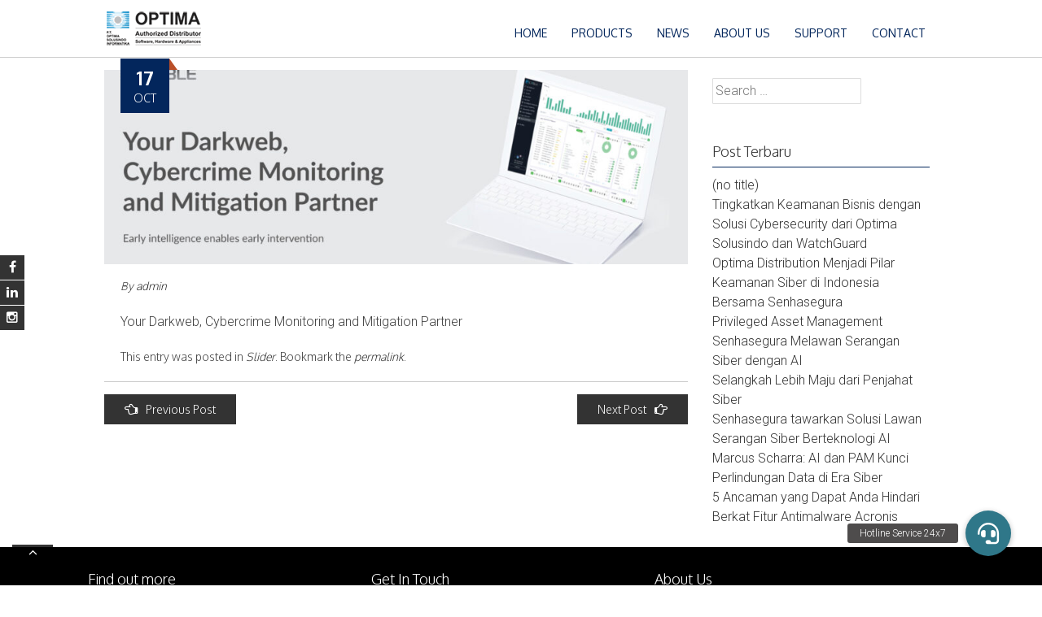

--- FILE ---
content_type: text/html; charset=UTF-8
request_url: https://www.optima-distribution.com/web-banner-cyble/
body_size: 10944
content:
<!DOCTYPE html>
<html lang="en-US">
<head>
<!-- Google Tag Manager -->
<script>(function(w,d,s,l,i){w[l]=w[l]||[];w[l].push({'gtm.start':
new Date().getTime(),event:'gtm.js'});var f=d.getElementsByTagName(s)[0],
j=d.createElement(s),dl=l!='dataLayer'?'&l='+l:'';j.async=true;j.src=
'https://www.googletagmanager.com/gtm.js?id='+i+dl;f.parentNode.insertBefore(j,f);
})(window,document,'script','dataLayer','GTM-P8SQBGG');</script>
<!-- End Google Tag Manager -->

<!-- Global site tag (gtag.js) - Google Analytics -->
<script async src="https://www.googletagmanager.com/gtag/js?id=UA-65006639-1"></script>
<script>
  window.dataLayer = window.dataLayer || [];
  function gtag(){dataLayer.push(arguments);}
  gtag('js', new Date());

  gtag('config', 'UA-65006639-1');
</script>

<meta charset="UTF-8">
<meta name="viewport" content="width=device-width, initial-scale=1">
<link rel="profile" href="http://gmpg.org/xfn/11">
<link rel="pingback" href="https://www.optima-distribution.com/xmlrpc.php">
<!-- Latest compiled and minified CSS -->
<link rel="stylesheet" href="https://maxcdn.bootstrapcdn.com/bootstrap/3.3.6/css/bootstrap.min.css" integrity="sha384-1q8mTJOASx8j1Au+a5WDVnPi2lkFfwwEAa8hDDdjZlpLegxhjVME1fgjWPGmkzs7" crossorigin="anonymous">



<!--[if lt IE 9]>
	<script src="https://www.optima-distribution.com/wp-content/themes/accesspress-parallax/js/html5shiv.js"></script>
<![endif]-->

<meta name='robots' content='index, follow, max-image-preview:large, max-snippet:-1, max-video-preview:-1' />
	<style>img:is([sizes="auto" i], [sizes^="auto," i]) { contain-intrinsic-size: 3000px 1500px }</style>
	
	<!-- This site is optimized with the Yoast SEO plugin v25.2 - https://yoast.com/wordpress/plugins/seo/ -->
	<title>- Optima Solusindo Informatika</title>
	<link rel="canonical" href="https://www.optima-distribution.com/web-banner-cyble/" />
	<meta property="og:locale" content="en_US" />
	<meta property="og:type" content="article" />
	<meta property="og:title" content="- Optima Solusindo Informatika" />
	<meta property="og:description" content="Your Darkweb, Cybercrime Monitoring and Mitigation Partner" />
	<meta property="og:url" content="https://www.optima-distribution.com/web-banner-cyble/" />
	<meta property="og:site_name" content="Optima Solusindo Informatika" />
	<meta property="article:publisher" content="https://www.facebook.com/OptimaSolusindoInformatika/" />
	<meta property="article:published_time" content="2013-10-17T04:31:46+00:00" />
	<meta property="article:modified_time" content="2021-08-04T14:16:51+00:00" />
	<meta property="og:image" content="https://www.optima-distribution.com/wp-content/uploads/2021/04/Web-Banner-Cyble-1900-x-800.jpg" />
	<meta property="og:image:width" content="1900" />
	<meta property="og:image:height" content="800" />
	<meta property="og:image:type" content="image/jpeg" />
	<meta name="author" content="admin" />
	<meta name="twitter:card" content="summary_large_image" />
	<meta name="twitter:label1" content="Written by" />
	<meta name="twitter:data1" content="admin" />
	<script type="application/ld+json" class="yoast-schema-graph">{"@context":"https://schema.org","@graph":[{"@type":"WebPage","@id":"https://www.optima-distribution.com/web-banner-cyble/","url":"https://www.optima-distribution.com/web-banner-cyble/","name":"- Optima Solusindo Informatika","isPartOf":{"@id":"https://www.optima-distribution.com/#website"},"primaryImageOfPage":{"@id":"https://www.optima-distribution.com/web-banner-cyble/#primaryimage"},"image":{"@id":"https://www.optima-distribution.com/web-banner-cyble/#primaryimage"},"thumbnailUrl":"https://www.optima-distribution.com/wp-content/uploads/2021/04/Web-Banner-Cyble-1900-x-800.jpg","datePublished":"2013-10-17T04:31:46+00:00","dateModified":"2021-08-04T14:16:51+00:00","author":{"@id":"https://www.optima-distribution.com/#/schema/person/c86406354de92109a8079f6ef66d5e8d"},"inLanguage":"en-US","potentialAction":[{"@type":"ReadAction","target":["https://www.optima-distribution.com/web-banner-cyble/"]}]},{"@type":"ImageObject","inLanguage":"en-US","@id":"https://www.optima-distribution.com/web-banner-cyble/#primaryimage","url":"https://www.optima-distribution.com/wp-content/uploads/2021/04/Web-Banner-Cyble-1900-x-800.jpg","contentUrl":"https://www.optima-distribution.com/wp-content/uploads/2021/04/Web-Banner-Cyble-1900-x-800.jpg","width":1900,"height":800},{"@type":"WebSite","@id":"https://www.optima-distribution.com/#website","url":"https://www.optima-distribution.com/","name":"Optima Solusindo Informatika","description":"","potentialAction":[{"@type":"SearchAction","target":{"@type":"EntryPoint","urlTemplate":"https://www.optima-distribution.com/?s={search_term_string}"},"query-input":{"@type":"PropertyValueSpecification","valueRequired":true,"valueName":"search_term_string"}}],"inLanguage":"en-US"},{"@type":"Person","@id":"https://www.optima-distribution.com/#/schema/person/c86406354de92109a8079f6ef66d5e8d","name":"admin","image":{"@type":"ImageObject","inLanguage":"en-US","@id":"https://www.optima-distribution.com/#/schema/person/image/","url":"https://secure.gravatar.com/avatar/a12ace214eae2e4191982456365f2b9a0ea01205208d4cd91c668351dec85b07?s=96&d=mm&r=g","contentUrl":"https://secure.gravatar.com/avatar/a12ace214eae2e4191982456365f2b9a0ea01205208d4cd91c668351dec85b07?s=96&d=mm&r=g","caption":"admin"},"url":"https://www.optima-distribution.com/author/admin/"}]}</script>
	<!-- / Yoast SEO plugin. -->


<link rel='dns-prefetch' href='//www.googletagmanager.com' />
<link rel='dns-prefetch' href='//cdnjs.cloudflare.com' />
<link rel='dns-prefetch' href='//fonts.googleapis.com' />
<link rel="alternate" type="application/rss+xml" title="Optima Solusindo Informatika &raquo; Feed" href="https://www.optima-distribution.com/feed/" />
<link rel="alternate" type="application/rss+xml" title="Optima Solusindo Informatika &raquo; Comments Feed" href="https://www.optima-distribution.com/comments/feed/" />
<script type="text/javascript">
/* <![CDATA[ */
window._wpemojiSettings = {"baseUrl":"https:\/\/s.w.org\/images\/core\/emoji\/16.0.1\/72x72\/","ext":".png","svgUrl":"https:\/\/s.w.org\/images\/core\/emoji\/16.0.1\/svg\/","svgExt":".svg","source":{"concatemoji":"https:\/\/www.optima-distribution.com\/wp-includes\/js\/wp-emoji-release.min.js?ver=6.8.3"}};
/*! This file is auto-generated */
!function(s,n){var o,i,e;function c(e){try{var t={supportTests:e,timestamp:(new Date).valueOf()};sessionStorage.setItem(o,JSON.stringify(t))}catch(e){}}function p(e,t,n){e.clearRect(0,0,e.canvas.width,e.canvas.height),e.fillText(t,0,0);var t=new Uint32Array(e.getImageData(0,0,e.canvas.width,e.canvas.height).data),a=(e.clearRect(0,0,e.canvas.width,e.canvas.height),e.fillText(n,0,0),new Uint32Array(e.getImageData(0,0,e.canvas.width,e.canvas.height).data));return t.every(function(e,t){return e===a[t]})}function u(e,t){e.clearRect(0,0,e.canvas.width,e.canvas.height),e.fillText(t,0,0);for(var n=e.getImageData(16,16,1,1),a=0;a<n.data.length;a++)if(0!==n.data[a])return!1;return!0}function f(e,t,n,a){switch(t){case"flag":return n(e,"\ud83c\udff3\ufe0f\u200d\u26a7\ufe0f","\ud83c\udff3\ufe0f\u200b\u26a7\ufe0f")?!1:!n(e,"\ud83c\udde8\ud83c\uddf6","\ud83c\udde8\u200b\ud83c\uddf6")&&!n(e,"\ud83c\udff4\udb40\udc67\udb40\udc62\udb40\udc65\udb40\udc6e\udb40\udc67\udb40\udc7f","\ud83c\udff4\u200b\udb40\udc67\u200b\udb40\udc62\u200b\udb40\udc65\u200b\udb40\udc6e\u200b\udb40\udc67\u200b\udb40\udc7f");case"emoji":return!a(e,"\ud83e\udedf")}return!1}function g(e,t,n,a){var r="undefined"!=typeof WorkerGlobalScope&&self instanceof WorkerGlobalScope?new OffscreenCanvas(300,150):s.createElement("canvas"),o=r.getContext("2d",{willReadFrequently:!0}),i=(o.textBaseline="top",o.font="600 32px Arial",{});return e.forEach(function(e){i[e]=t(o,e,n,a)}),i}function t(e){var t=s.createElement("script");t.src=e,t.defer=!0,s.head.appendChild(t)}"undefined"!=typeof Promise&&(o="wpEmojiSettingsSupports",i=["flag","emoji"],n.supports={everything:!0,everythingExceptFlag:!0},e=new Promise(function(e){s.addEventListener("DOMContentLoaded",e,{once:!0})}),new Promise(function(t){var n=function(){try{var e=JSON.parse(sessionStorage.getItem(o));if("object"==typeof e&&"number"==typeof e.timestamp&&(new Date).valueOf()<e.timestamp+604800&&"object"==typeof e.supportTests)return e.supportTests}catch(e){}return null}();if(!n){if("undefined"!=typeof Worker&&"undefined"!=typeof OffscreenCanvas&&"undefined"!=typeof URL&&URL.createObjectURL&&"undefined"!=typeof Blob)try{var e="postMessage("+g.toString()+"("+[JSON.stringify(i),f.toString(),p.toString(),u.toString()].join(",")+"));",a=new Blob([e],{type:"text/javascript"}),r=new Worker(URL.createObjectURL(a),{name:"wpTestEmojiSupports"});return void(r.onmessage=function(e){c(n=e.data),r.terminate(),t(n)})}catch(e){}c(n=g(i,f,p,u))}t(n)}).then(function(e){for(var t in e)n.supports[t]=e[t],n.supports.everything=n.supports.everything&&n.supports[t],"flag"!==t&&(n.supports.everythingExceptFlag=n.supports.everythingExceptFlag&&n.supports[t]);n.supports.everythingExceptFlag=n.supports.everythingExceptFlag&&!n.supports.flag,n.DOMReady=!1,n.readyCallback=function(){n.DOMReady=!0}}).then(function(){return e}).then(function(){var e;n.supports.everything||(n.readyCallback(),(e=n.source||{}).concatemoji?t(e.concatemoji):e.wpemoji&&e.twemoji&&(t(e.twemoji),t(e.wpemoji)))}))}((window,document),window._wpemojiSettings);
/* ]]> */
</script>
<link rel='stylesheet' id='ultimate-tables-style-css' href='https://www.optima-distribution.com/wp-content/plugins/ultimate-tables/css/ultimate-tables.css?ver=6.8.3' type='text/css' media='all' />
<link rel='stylesheet' id='ultimate-datatables-style-css' href='https://www.optima-distribution.com/wp-content/plugins/ultimate-tables/css/jquery.dataTables.css?ver=6.8.3' type='text/css' media='all' />
<link rel='stylesheet' id='pt-cv-public-style-css' href='https://www.optima-distribution.com/wp-content/plugins/content-views-query-and-display-post-page/public/assets/css/cv.css?ver=4.1' type='text/css' media='all' />
<style id='wp-emoji-styles-inline-css' type='text/css'>

	img.wp-smiley, img.emoji {
		display: inline !important;
		border: none !important;
		box-shadow: none !important;
		height: 1em !important;
		width: 1em !important;
		margin: 0 0.07em !important;
		vertical-align: -0.1em !important;
		background: none !important;
		padding: 0 !important;
	}
</style>
<style id='pdfemb-pdf-embedder-viewer-style-inline-css' type='text/css'>
.wp-block-pdfemb-pdf-embedder-viewer{max-width:none}

</style>
<link rel='stylesheet' id='buttonizer_frontend_style-css' href='https://www.optima-distribution.com/wp-content/plugins/buttonizer-multifunctional-button/assets/legacy/frontend.css?v=e56c108f5ec02d28b104b0962bc469ef&#038;ver=6.8.3' type='text/css' media='all' />
<link rel='stylesheet' id='buttonizer-icon-library-css' href='https://cdnjs.cloudflare.com/ajax/libs/font-awesome/5.15.4/css/all.min.css?ver=6.8.3' type='text/css' media='all' integrity='sha512-1ycn6IcaQQ40/MKBW2W4Rhis/DbILU74C1vSrLJxCq57o941Ym01SwNsOMqvEBFlcgUa6xLiPY/NS5R+E6ztJQ==' crossorigin='anonymous' />
<link rel='stylesheet' id='ufbl-custom-select-css-css' href='https://www.optima-distribution.com/wp-content/plugins/ultimate-form-builder-lite/css/jquery.selectbox.css?ver=1.5.3' type='text/css' media='all' />
<link rel='stylesheet' id='ufbl-front-css-css' href='https://www.optima-distribution.com/wp-content/plugins/ultimate-form-builder-lite/css/frontend.css?ver=1.5.3' type='text/css' media='all' />
<link rel='stylesheet' id='parent-style-css' href='https://www.optima-distribution.com/wp-content/themes/accesspress-parallax/style.css?ver=6.8.3' type='text/css' media='all' />
<link rel='stylesheet' id='child-style-css' href='https://www.optima-distribution.com/wp-content/themes/ksos-theme/style.css?ver=6.8.3' type='text/css' media='all' />
<link rel='stylesheet' id='accesspress-parallax-google-fonts-css' href='//fonts.googleapis.com/css?family=Roboto%3A400%2C300%2C500%2C700%7COxygen%3A400%2C300%2C700&#038;ver=6.8.3' type='text/css' media='all' />
<link rel='stylesheet' id='accesspress-parallax-font-awesome-css' href='https://www.optima-distribution.com/wp-content/themes/accesspress-parallax/css/font-awesome.min.css?ver=6.8.3' type='text/css' media='all' />
<link rel='stylesheet' id='accesspress-parallax-bx-slider-css' href='https://www.optima-distribution.com/wp-content/themes/accesspress-parallax/css/jquery.bxslider.css?ver=6.8.3' type='text/css' media='all' />
<link rel='stylesheet' id='accesspress-parallax-nivo-lightbox-css' href='https://www.optima-distribution.com/wp-content/themes/accesspress-parallax/css/nivo-lightbox.css?ver=6.8.3' type='text/css' media='all' />
<link rel='stylesheet' id='accesspress-parallax-animate-css' href='https://www.optima-distribution.com/wp-content/themes/accesspress-parallax/css/animate.css?ver=6.8.3' type='text/css' media='all' />
<link rel='stylesheet' id='accesspress-parallax-style-css' href='https://www.optima-distribution.com/wp-content/themes/ksos-theme/style.css?ver=6.8.3' type='text/css' media='all' />
<link rel='stylesheet' id='accesspress-parallax-responsive-css' href='https://www.optima-distribution.com/wp-content/themes/accesspress-parallax/css/responsive.css?ver=6.8.3' type='text/css' media='all' />
<style id='akismet-widget-style-inline-css' type='text/css'>

			.a-stats {
				--akismet-color-mid-green: #357b49;
				--akismet-color-white: #fff;
				--akismet-color-light-grey: #f6f7f7;

				max-width: 350px;
				width: auto;
			}

			.a-stats * {
				all: unset;
				box-sizing: border-box;
			}

			.a-stats strong {
				font-weight: 600;
			}

			.a-stats a.a-stats__link,
			.a-stats a.a-stats__link:visited,
			.a-stats a.a-stats__link:active {
				background: var(--akismet-color-mid-green);
				border: none;
				box-shadow: none;
				border-radius: 8px;
				color: var(--akismet-color-white);
				cursor: pointer;
				display: block;
				font-family: -apple-system, BlinkMacSystemFont, 'Segoe UI', 'Roboto', 'Oxygen-Sans', 'Ubuntu', 'Cantarell', 'Helvetica Neue', sans-serif;
				font-weight: 500;
				padding: 12px;
				text-align: center;
				text-decoration: none;
				transition: all 0.2s ease;
			}

			/* Extra specificity to deal with TwentyTwentyOne focus style */
			.widget .a-stats a.a-stats__link:focus {
				background: var(--akismet-color-mid-green);
				color: var(--akismet-color-white);
				text-decoration: none;
			}

			.a-stats a.a-stats__link:hover {
				filter: brightness(110%);
				box-shadow: 0 4px 12px rgba(0, 0, 0, 0.06), 0 0 2px rgba(0, 0, 0, 0.16);
			}

			.a-stats .count {
				color: var(--akismet-color-white);
				display: block;
				font-size: 1.5em;
				line-height: 1.4;
				padding: 0 13px;
				white-space: nowrap;
			}
		
</style>
<link rel='stylesheet' id='ekit-widget-styles-css' href='https://www.optima-distribution.com/wp-content/plugins/elementskit-lite/widgets/init/assets/css/widget-styles.css?ver=3.5.2' type='text/css' media='all' />
<link rel='stylesheet' id='ekit-responsive-css' href='https://www.optima-distribution.com/wp-content/plugins/elementskit-lite/widgets/init/assets/css/responsive.css?ver=3.5.2' type='text/css' media='all' />
<!--n2css--><!--n2js--><script type="text/javascript" src="https://www.optima-distribution.com/wp-includes/js/jquery/jquery.min.js?ver=3.7.1" id="jquery-core-js"></script>
<script type="text/javascript" src="https://www.optima-distribution.com/wp-includes/js/jquery/jquery-migrate.min.js?ver=3.4.1" id="jquery-migrate-js"></script>
<script type="text/javascript" src="https://www.optima-distribution.com/wp-content/plugins/ultimate-form-builder-lite/js/jquery.selectbox-0.2.min.js?ver=1.5.3" id="ufbl-custom-select-js-js"></script>
<script type="text/javascript" id="ufbl-front-js-js-extra">
/* <![CDATA[ */
var frontend_js_obj = {"default_error_message":"This field is required","ajax_url":"https:\/\/www.optima-distribution.com\/wp-admin\/admin-ajax.php","ajax_nonce":"ea53fa0d8d"};
/* ]]> */
</script>
<script type="text/javascript" src="https://www.optima-distribution.com/wp-content/plugins/ultimate-form-builder-lite/js/frontend.js?ver=1.5.3" id="ufbl-front-js-js"></script>

<!-- Google tag (gtag.js) snippet added by Site Kit -->

<!-- Google Analytics snippet added by Site Kit -->
<script type="text/javascript" src="https://www.googletagmanager.com/gtag/js?id=G-1E2PXL3FKF" id="google_gtagjs-js" async></script>
<script type="text/javascript" id="google_gtagjs-js-after">
/* <![CDATA[ */
window.dataLayer = window.dataLayer || [];function gtag(){dataLayer.push(arguments);}
gtag("set","linker",{"domains":["www.optima-distribution.com"]});
gtag("js", new Date());
gtag("set", "developer_id.dZTNiMT", true);
gtag("config", "G-1E2PXL3FKF");
/* ]]> */
</script>

<!-- End Google tag (gtag.js) snippet added by Site Kit -->
<link rel="https://api.w.org/" href="https://www.optima-distribution.com/wp-json/" /><link rel="alternate" title="JSON" type="application/json" href="https://www.optima-distribution.com/wp-json/wp/v2/posts/6025" /><link rel="EditURI" type="application/rsd+xml" title="RSD" href="https://www.optima-distribution.com/xmlrpc.php?rsd" />
<meta name="generator" content="WordPress 6.8.3" />
<link rel='shortlink' href='https://www.optima-distribution.com/?p=6025' />
<link rel="alternate" title="oEmbed (JSON)" type="application/json+oembed" href="https://www.optima-distribution.com/wp-json/oembed/1.0/embed?url=https%3A%2F%2Fwww.optima-distribution.com%2Fweb-banner-cyble%2F" />
<link rel="alternate" title="oEmbed (XML)" type="text/xml+oembed" href="https://www.optima-distribution.com/wp-json/oembed/1.0/embed?url=https%3A%2F%2Fwww.optima-distribution.com%2Fweb-banner-cyble%2F&#038;format=xml" />
<meta name="generator" content="Site Kit by Google 1.154.0" />			<!-- DO NOT COPY THIS SNIPPET! Start of Page Analytics Tracking for HubSpot WordPress plugin v11.3.6-->
			<script class="hsq-set-content-id" data-content-id="blog-post">
				var _hsq = _hsq || [];
				_hsq.push(["setContentType", "blog-post"]);
			</script>
			<!-- DO NOT COPY THIS SNIPPET! End of Page Analytics Tracking for HubSpot WordPress plugin -->
			<link type='image/png' rel='icon' href='https://www.optima-distribution.com/wp-content/uploads/2019/08/logo_optima.ico'/>
<style type='text/css' media='all'>#section-2688{ background:url() no-repeat scroll top left ; background-size:auto; color:}
#section-2688 .overlay { background:url(https://www.optima-distribution.com/wp-content/themes/accesspress-parallax/images/overlay0.png);}
#section-162{ background:url() no-repeat scroll top left ; background-size:auto; color:}
#section-162 .overlay { background:url(https://www.optima-distribution.com/wp-content/themes/accesspress-parallax/images/overlay0.png);}
#main-slider .overlay{display:none};</style>
<script>
</script>
<meta name="generator" content="Elementor 3.29.1; features: additional_custom_breakpoints, e_local_google_fonts; settings: css_print_method-external, google_font-enabled, font_display-auto">
			<style>
				.e-con.e-parent:nth-of-type(n+4):not(.e-lazyloaded):not(.e-no-lazyload),
				.e-con.e-parent:nth-of-type(n+4):not(.e-lazyloaded):not(.e-no-lazyload) * {
					background-image: none !important;
				}
				@media screen and (max-height: 1024px) {
					.e-con.e-parent:nth-of-type(n+3):not(.e-lazyloaded):not(.e-no-lazyload),
					.e-con.e-parent:nth-of-type(n+3):not(.e-lazyloaded):not(.e-no-lazyload) * {
						background-image: none !important;
					}
				}
				@media screen and (max-height: 640px) {
					.e-con.e-parent:nth-of-type(n+2):not(.e-lazyloaded):not(.e-no-lazyload),
					.e-con.e-parent:nth-of-type(n+2):not(.e-lazyloaded):not(.e-no-lazyload) * {
						background-image: none !important;
					}
				}
			</style>
				<style type="text/css">
			.site-title,
		.site-description {
			position: absolute;
			clip: rect(1px, 1px, 1px, 1px);
		}
		</style>
	<link rel="icon" href="https://www.optima-distribution.com/wp-content/uploads/2016/03/cropped-logo-optima-dist-1-32x32.png" sizes="32x32" />
<link rel="icon" href="https://www.optima-distribution.com/wp-content/uploads/2016/03/cropped-logo-optima-dist-1-192x192.png" sizes="192x192" />
<link rel="apple-touch-icon" href="https://www.optima-distribution.com/wp-content/uploads/2016/03/cropped-logo-optima-dist-1-180x180.png" />
<meta name="msapplication-TileImage" content="https://www.optima-distribution.com/wp-content/uploads/2016/03/cropped-logo-optima-dist-1-270x270.png" />


</head>

<body class="wp-singular post-template-default single single-post postid-6025 single-format-standard wp-theme-accesspress-parallax wp-child-theme-ksos-theme fpt-template-accesspress-parallax parallax-on elementor-default elementor-kit-5457">

<!-- Google Tag Manager (noscript) -->
<noscript><iframe src="https://www.googletagmanager.com/ns.html?id=GTM-P8SQBGG"
height="0" width="0" style="display:none;visibility:hidden"></iframe></noscript>
<!-- End Google Tag Manager (noscript) -->	

<script>
  (function(i,s,o,g,r,a,m){i['GoogleAnalyticsObject']=r;i[r]=i[r]||function(){
  (i[r].q=i[r].q||[]).push(arguments)},i[r].l=1*new Date();a=s.createElement(o),
  m=s.getElementsByTagName(o)[0];a.async=1;a.src=g;m.parentNode.insertBefore(a,m)
  })(window,document,'script','//www.google-analytics.com/analytics.js','ga');

  ga('create', 'UA-65006639-1', 'auto');
  ga('send', 'pageview');

</script>

<style>
#menu_atas{
float:right;
background:#fff;
border-bottom:1px solid #dadee0;
color: #006666;
font-size:13px;
height:20px;
margin-right:5px;
}

#menu_atas2{
float:right;
background:#fff;
color: #006666;
height:45px;
margin-right:5px;

}
</style>


<div id="page" class="hfeed site">
	<header id="masthead" class="logo-side">


		<div class="mid-content clearfix">
	<div id="site-logo">
				<a href="https://www.optima-distribution.com/" rel="home">
			<img src="https://www.optima-distribution.com/wp-content/uploads/2018/04/cropped-logo-new-1.png" alt="Optima Solusindo Informatika">
		</a>
				</div>

		<nav id="site-navigation" class="main-navigation">
		<div class="menu-toggle">Menu</div>
					
			<ul id="menu-top-menu" class="menu"><li id="menu-item-1874" class="menu-item menu-item-type-custom menu-item-object-custom menu-item-1874"><a href="/">Home</a></li>
<li id="menu-item-1875" class="menu-item menu-item-type-custom menu-item-object-custom menu-item-1875"><a href="https://optima-distribution.com/our-product/">Products</a></li>
<li id="menu-item-1876" class="menu-item menu-item-type-custom menu-item-object-custom menu-item-1876"><a href="https://www.optima-distribution.com/news/">News</a></li>
<li id="menu-item-1880" class="menu-item menu-item-type-custom menu-item-object-custom menu-item-1880"><a href="https://optima-distribution.com/about-optima/">About Us</a></li>
<li id="menu-item-1878" class="menu-item menu-item-type-custom menu-item-object-custom menu-item-1878"><a href="https://www.optima-distribution.com/technical-support/">Support</a></li>
<li id="menu-item-1879" class="menu-item menu-item-type-custom menu-item-object-custom menu-item-has-children menu-item-1879"><a href="https://optima-distribution.com/contact-us/">Contact</a>
<ul class="sub-menu">
	<li id="menu-item-7486" class="menu-item menu-item-type-post_type menu-item-object-page menu-item-7486"><a href="https://www.optima-distribution.com/optima-hotline/">Optima Hotline 24/7</a></li>
</ul>
</li>
</ul>		
		</nav><!-- #site-navigation -->

		</div>


			<div class="social-icons">
				<a href="https://www.facebook.com/OptimaSolusindoInformatika/" class="facebook" data-title="Facebook" target="_blank"><i class="fa fa-facebook"></i><span></span></a>
		
		
		
		
		
				<a href="https://www.linkedin.com/company/optimasolusindoinfotmatika" class="linkedin" data-title="Linkedin" target="_blank"><i class="fa fa-linkedin"></i><span></span></a>
		
		
		
				<a href="https://www.instagram.com/optimadistribution/" class="instagram" data-title="instagram" target="_blank"><i class="fa fa-instagram"></i><span></span></a>
				
			</div>

	<script>
	jQuery(document).ready(function($){
		$(window).resize(function(){
			 var socialHeight = $('.social-icons').outerHeight();
			 $('.social-icons').css('margin-top',-(socialHeight/2));
		}).resize();
	});
	</script>
	</header><!-- #masthead -->

		<div id="content" class="site-content ">
	<div class="mid-content clearfix">
	<div id="primary" class="content-area">
		<main id="main" class="site-main" role="main">

		
			<article id="post-6025" class="post-6025 post type-post status-publish format-standard has-post-thumbnail hentry category-slider">
	<header class="entry-header">
				<div class="entry-thumb">
						<img src="https://www.optima-distribution.com/wp-content/uploads/2021/04/Web-Banner-Cyble-1900-x-800-900x300.jpg" alt=""> 
		</div>
				
		<h1 class="entry-title no-date"></h1>

		<div class="entry-meta">
			<span class="posted-on"><time class="entry-date published" datetime="2013-10-17T04:31:46+07:00"><span class="posted-day">17</span><span class="posted-month">Oct</span></time><time class="updated" datetime="2021-08-04T14:16:51+07:00">August 4, 2021</time></span><span class="byline"> By <span class="author vcard"><a class="url fn n" href="https://www.optima-distribution.com/author/admin/">admin</a></span></span>		</div><!-- .entry-meta -->
	</header><!-- .entry-header -->

	<div class="entry-content">
		<p>Your Darkweb, Cybercrime Monitoring and Mitigation Partner</p>
			</div><!-- .entry-content -->

		<footer class="entry-footer">
		This entry was posted in <a href="https://www.optima-distribution.com/category/slider/" rel="category tag">Slider</a>. Bookmark the <a href="https://www.optima-distribution.com/web-banner-cyble/" rel="bookmark">permalink</a>.	</footer><!-- .entry-footer -->
</article><!-- #post-## -->

				<nav class="navigation post-navigation" role="navigation">
		<h1 class="screen-reader-text">Post navigation</h1>
		<div class="nav-links">
			<div class="nav-previous"><a href="https://www.optima-distribution.com/web-banner-senhasegura/" rel="prev"><i class="fa fa-hand-o-left"></i>Previous Post</a></div><div class="nav-next"><a href="https://www.optima-distribution.com/1095-2/" rel="next">Next Post<i class="fa fa-hand-o-right"></i></a></div>		</div><!-- .nav-links -->
	</nav><!-- .navigation -->
	
			
		
		</main><!-- #main -->
	</div><!-- #primary -->


<div id="secondary" class="widget-area" role="complementary">
	<aside id="search-2" class="widget widget_search"><form role="search" method="get" class="search-form" action="https://www.optima-distribution.com/">
				<label>
					<span class="screen-reader-text">Search for:</span>
					<input type="search" class="search-field" placeholder="Search &hellip;" value="" name="s" />
				</label>
				<input type="submit" class="search-submit" value="Search" />
			</form></aside>
		<aside id="recent-posts-2" class="widget widget_recent_entries">
		<h2 class="widget-title"><span>Post Terbaru</span></h2>
		<ul>
											<li>
					<a href="https://www.optima-distribution.com/7328-2/">(no title)</a>
									</li>
											<li>
					<a href="https://www.optima-distribution.com/tingkatkan-keamanan-bisnis-dengan-solusi-cybersecurity-dari-optima-solusindo-dan-watchguard/">Tingkatkan Keamanan Bisnis dengan Solusi Cybersecurity dari Optima Solusindo dan WatchGuard</a>
									</li>
											<li>
					<a href="https://www.optima-distribution.com/optima-distribution-menjadi-pilar-keamanan-siber-di-indonesia-bersama-senhasegura/">Optima Distribution Menjadi Pilar Keamanan Siber di Indonesia Bersama Senhasegura</a>
									</li>
											<li>
					<a href="https://www.optima-distribution.com/privileged-asset-management-senhasegura-melawan-serangan-siber-dengan-ai/">Privileged Asset Management Senhasegura Melawan Serangan Siber dengan AI</a>
									</li>
											<li>
					<a href="https://www.optima-distribution.com/selangkah-lebih-maju-dari-penjahat-siber/">Selangkah Lebih Maju dari Penjahat Siber</a>
									</li>
											<li>
					<a href="https://www.optima-distribution.com/senhasegura-tawarkan-solusi-lawan-serangan-siber-berteknologi-ai/">Senhasegura tawarkan Solusi Lawan Serangan Siber Berteknologi AI</a>
									</li>
											<li>
					<a href="https://www.optima-distribution.com/marcus-scharra-ai-dan-pam-kunci-perlindungan-data-di-era-siber/">Marcus Scharra: AI dan PAM Kunci Perlindungan Data di Era Siber</a>
									</li>
											<li>
					<a href="https://www.optima-distribution.com/5-ancaman-yang-dapat-anda-hindari-berkat-fitur-antimalware-acronis/">5 Ancaman yang Dapat Anda Hindari Berkat Fitur Antimalware Acronis</a>
									</li>
					</ul>

		</aside></div><!-- #secondary -->
</div>

	</div><!-- #content -->

	<footer id="colophon" class="site-footer">
				<div class="top-footer footer-column-3">
			<div class="mid-content">
            <div class="top-footer-wrap clearfix">
								<div class="footer-block">
					<aside id="nav_menu-2" class="widget widget_nav_menu"><h2 class="widget-title">Find out more</h2><div class="menu-footer-container"><ul id="menu-footer" class="menu"><li id="menu-item-1881" class="menu-item menu-item-type-custom menu-item-object-custom menu-item-1881"><a href="http://optima-distribution.com/about-optima/">About Us</a></li>
<li id="menu-item-2994" class="menu-item menu-item-type-custom menu-item-object-custom menu-item-2994"><a href="http://optima-distribution.com/our-product/">Products</a></li>
<li id="menu-item-1884" class="menu-item menu-item-type-custom menu-item-object-custom menu-item-1884"><a href="http://optima-distribution.com/reward/">Point Rewards</a></li>
<li id="menu-item-1885" class="menu-item menu-item-type-custom menu-item-object-custom menu-item-1885"><a href="https://www.optima-distribution.com/technical-support/">Technical Support</a></li>
<li id="menu-item-3002" class="menu-item menu-item-type-custom menu-item-object-custom menu-item-3002"><a href="https://scan.kaspersky.com/">Kaspersky Scanner</a></li>
<li id="menu-item-1890" class="menu-item menu-item-type-custom menu-item-object-custom menu-item-1890"><a href="https://www.optima-distribution.com/aktivasi-ksos/">KSOS Activation</a></li>
<li id="menu-item-1886" class="menu-item menu-item-type-custom menu-item-object-custom menu-item-1886"><a href="#">Sitemap</a></li>
<li id="menu-item-3001" class="menu-item menu-item-type-custom menu-item-object-custom menu-item-3001"><a href="#">Career</a></li>
</ul></div></aside>				</div>
				
								<div class="footer-block">
					<aside id="custom_html-2" class="widget_text widget widget_custom_html"><h2 class="widget-title">Get In Touch</h2><div class="textwidget custom-html-widget"><ul>
<li><i class="fa fa-home"></i> Kedoya Elok Plaza Blok DC-50 <br>Jl. Panjang, Jakarta Barat 11520 Jakarta - Indonesia
</li>
<li><i class="fa fa-phone-square"></i> 021 5806203 | Fax: 021 5806204</li>
<li><i class="fa fa-envelope-o"></i> info@optima-online.com</li>
</ul>

</div></aside>				</div>
				
				
								<div class="footer-block">
					<aside id="custom_html-3" class="widget_text widget widget_custom_html"><h2 class="widget-title">About Us</h2><div class="textwidget custom-html-widget"><p align="justipy">PT. Optima Solusindo Informatika is an Authorized Distributor of Acronis, Kemp Load Balancer, Watchguard, Sophos UTM, Kaspersky, and NeuShield.</p><br>
</div></aside>				</div>
				 
            </div>
			</div>
		</div>
				

		<div class="bottom-footer">
			<div class="mid-content clearfix">
				<div  class="copy-right">
					Copyright &copy; 1997 - 2026   PT. Optima Solusindo Informatika. All Rights Reserved.
				</div><!-- .copy-right -->
				<div class="site-info">
					
				</div><!-- .site-info -->
			</div>
		</div>
	</footer><!-- #colophon -->
</div><!-- #page -->
<div id="go-top"><a href="#page"><i class="fa fa-angle-up"></i></a></div>

<script type="speculationrules">
{"prefetch":[{"source":"document","where":{"and":[{"href_matches":"\/*"},{"not":{"href_matches":["\/wp-*.php","\/wp-admin\/*","\/wp-content\/uploads\/*","\/wp-content\/*","\/wp-content\/plugins\/*","\/wp-content\/themes\/ksos-theme\/*","\/wp-content\/themes\/accesspress-parallax\/*","\/*\\?(.+)"]}},{"not":{"selector_matches":"a[rel~=\"nofollow\"]"}},{"not":{"selector_matches":".no-prefetch, .no-prefetch a"}}]},"eagerness":"conservative"}]}
</script>
			<script>
				const lazyloadRunObserver = () => {
					const lazyloadBackgrounds = document.querySelectorAll( `.e-con.e-parent:not(.e-lazyloaded)` );
					const lazyloadBackgroundObserver = new IntersectionObserver( ( entries ) => {
						entries.forEach( ( entry ) => {
							if ( entry.isIntersecting ) {
								let lazyloadBackground = entry.target;
								if( lazyloadBackground ) {
									lazyloadBackground.classList.add( 'e-lazyloaded' );
								}
								lazyloadBackgroundObserver.unobserve( entry.target );
							}
						});
					}, { rootMargin: '200px 0px 200px 0px' } );
					lazyloadBackgrounds.forEach( ( lazyloadBackground ) => {
						lazyloadBackgroundObserver.observe( lazyloadBackground );
					} );
				};
				const events = [
					'DOMContentLoaded',
					'elementor/lazyload/observe',
				];
				events.forEach( ( event ) => {
					document.addEventListener( event, lazyloadRunObserver );
				} );
			</script>
			<script type="text/javascript" src="https://www.optima-distribution.com/wp-content/plugins/ultimate-tables/js/jquery.dataTables.min.js?ver=1.0" id="ultimatetables-js"></script>
<script type="text/javascript" id="buttonizer_frontend_javascript-js-extra">
/* <![CDATA[ */
var buttonizer_ajax = {"ajaxurl":"https:\/\/www.optima-distribution.com\/wp-admin\/admin-ajax.php","version":"3.4.8","buttonizer_path":"https:\/\/www.optima-distribution.com\/wp-content\/plugins\/buttonizer-multifunctional-button","buttonizer_assets":"https:\/\/www.optima-distribution.com\/wp-content\/plugins\/buttonizer-multifunctional-button\/assets\/legacy\/","base_url":"https:\/\/www.optima-distribution.com","current":[],"in_preview":"","is_admin":"","cache":"5f90f2e8a0b6af5bc73c3d301a569678","enable_ga_clicks":"1"};
/* ]]> */
</script>
<script type="text/javascript" src="https://www.optima-distribution.com/wp-content/plugins/buttonizer-multifunctional-button/assets/legacy/frontend.min.js?v=e56c108f5ec02d28b104b0962bc469ef&amp;ver=6.8.3" id="buttonizer_frontend_javascript-js"></script>
<script type="text/javascript" src="https://www.optima-distribution.com/wp-content/themes/accesspress-parallax/js/SmoothScroll.js?ver=1.2.1" id="accesspress-parallax-smoothscroll-js"></script>
<script type="text/javascript" src="https://www.optima-distribution.com/wp-content/themes/accesspress-parallax/js/parallax.js?ver=1.1.3" id="accesspress-parallax-parallax-js"></script>
<script type="text/javascript" src="https://www.optima-distribution.com/wp-content/themes/accesspress-parallax/js/jquery.scrollTo.min.js?ver=1.4.14" id="accesspress-parallax-ScrollTo-js"></script>
<script type="text/javascript" src="https://www.optima-distribution.com/wp-content/themes/accesspress-parallax/js/jquery.localScroll.min.js?ver=1.3.5" id="accesspress-parallax-local-scroll-js"></script>
<script type="text/javascript" src="https://www.optima-distribution.com/wp-content/themes/accesspress-parallax/js/jquery.nav.js?ver=2.2.0" id="accesspress-parallax-parallax-nav-js"></script>
<script type="text/javascript" src="https://www.optima-distribution.com/wp-content/themes/accesspress-parallax/js/jquery.bxslider.min.js?ver=4.2.1" id="accesspress-parallax-bx_slider-js"></script>
<script type="text/javascript" src="https://www.optima-distribution.com/wp-content/themes/accesspress-parallax/js/jquery.easing.min.js?ver=1.3" id="accesspress-parallax-easing-js"></script>
<script type="text/javascript" src="https://www.optima-distribution.com/wp-content/themes/accesspress-parallax/js/jquery.fitvids.js?ver=1.0" id="accesspress-parallax-fit-vid-js"></script>
<script type="text/javascript" src="https://www.optima-distribution.com/wp-content/themes/accesspress-parallax/js/jquery.actual.min.js?ver=1.0.16" id="accesspress-parallax-actual-js"></script>
<script type="text/javascript" src="https://www.optima-distribution.com/wp-content/themes/accesspress-parallax/js/nivo-lightbox.min.js?ver=1.2.0" id="accesspress-parallax-nivo-lightbox-js"></script>
<script type="text/javascript" src="https://www.optima-distribution.com/wp-content/themes/accesspress-parallax/js/skip-link-focus-fix.js?ver=20130115" id="accesspress-parallax-skip-link-focus-fix-js"></script>
<script type="text/javascript" src="https://www.optima-distribution.com/wp-content/themes/accesspress-parallax/js/custom.js?ver=1.0" id="accesspress-parallax-custom-js"></script>
<script type="text/javascript" src="https://www.optima-distribution.com/wp-content/plugins/elementskit-lite/libs/framework/assets/js/frontend-script.js?ver=3.5.2" id="elementskit-framework-js-frontend-js"></script>
<script type="text/javascript" id="elementskit-framework-js-frontend-js-after">
/* <![CDATA[ */
		var elementskit = {
			resturl: 'https://www.optima-distribution.com/wp-json/elementskit/v1/',
		}

		
/* ]]> */
</script>
<script type="text/javascript" src="https://www.optima-distribution.com/wp-content/plugins/elementskit-lite/widgets/init/assets/js/widget-scripts.js?ver=3.5.2" id="ekit-widget-scripts-js"></script>
<script type="text/javascript" id="icwp-wpsf-notbot-js-extra">
/* <![CDATA[ */
var shield_vars_notbot = {"strings":{"select_action":"Please select an action to perform.","are_you_sure":"Are you sure?","absolutely_sure":"Are you absolutely sure?"},"comps":{"notbot":{"ajax":{"not_bot":{"action":"shield_action","ex":"capture_not_bot","exnonce":"618dcb5d77","ajaxurl":"https:\/\/www.optima-distribution.com\/wp-admin\/admin-ajax.php","_wpnonce":"1f898cec7b","_rest_url":"https:\/\/www.optima-distribution.com\/wp-json\/shield\/v1\/action\/capture_not_bot?exnonce=618dcb5d77&_wpnonce=1f898cec7b"}},"flags":{"skip":false,"required":true}}}};
/* ]]> */
</script>
<script type="text/javascript" src="https://www.optima-distribution.com/wp-content/plugins/wp-simple-firewall/assets/dist/shield-notbot.bundle.js?ver=21.0.8&amp;mtime=1765732218" id="icwp-wpsf-notbot-js"></script>
<script type="text/javascript" id="pt-cv-content-views-script-js-extra">
/* <![CDATA[ */
var PT_CV_PUBLIC = {"_prefix":"pt-cv-","page_to_show":"5","_nonce":"31bdba5f3a","is_admin":"","is_mobile":"","ajaxurl":"https:\/\/www.optima-distribution.com\/wp-admin\/admin-ajax.php","lang":"","loading_image_src":"data:image\/gif;base64,R0lGODlhDwAPALMPAMrKygwMDJOTkz09PZWVla+vr3p6euTk5M7OzuXl5TMzMwAAAJmZmWZmZszMzP\/\/\/yH\/[base64]\/wyVlamTi3nSdgwFNdhEJgTJoNyoB9ISYoQmdjiZPcj7EYCAeCF1gEDo4Dz2eIAAAh+QQFCgAPACwCAAAADQANAAAEM\/DJBxiYeLKdX3IJZT1FU0iIg2RNKx3OkZVnZ98ToRD4MyiDnkAh6BkNC0MvsAj0kMpHBAAh+QQFCgAPACwGAAAACQAPAAAEMDC59KpFDll73HkAA2wVY5KgiK5b0RRoI6MuzG6EQqCDMlSGheEhUAgqgUUAFRySIgAh+QQFCgAPACwCAAIADQANAAAEM\/DJKZNLND\/[base64]"};
var PT_CV_PAGINATION = {"first":"\u00ab","prev":"\u2039","next":"\u203a","last":"\u00bb","goto_first":"Go to first page","goto_prev":"Go to previous page","goto_next":"Go to next page","goto_last":"Go to last page","current_page":"Current page is","goto_page":"Go to page"};
/* ]]> */
</script>
<script type="text/javascript" src="https://www.optima-distribution.com/wp-content/plugins/content-views-query-and-display-post-page/public/assets/js/cv.js?ver=4.1" id="pt-cv-content-views-script-js"></script>

<script type="text/javascript">
_linkedin_partner_id = "1113737";
window._linkedin_data_partner_ids = window._linkedin_data_partner_ids || [];
window._linkedin_data_partner_ids.push(_linkedin_partner_id);
</script><script type="text/javascript">
(function(l) {
if (!l){window.lintrk = function(a,b){window.lintrk.q.push([a,b])};
window.lintrk.q=[]}
var s = document.getElementsByTagName("script")[0];
var b = document.createElement("script");
b.type = "text/javascript";b.async = true;
b.src = "https://snap.licdn.com/li.lms-analytics/insight.min.js";
s.parentNode.insertBefore(b, s);})(window.lintrk);
</script>
<noscript>
<img height="1" width="1" style="display:none;" alt="" src="https://px.ads.linkedin.com/collect/?pid=1113737&fmt=gif" />
</noscript>

<!--Start of Tawk.to Script-->
<script type="text/javascript">
var Tawk_API=Tawk_API||{}, Tawk_LoadStart=new Date();
(function(){
var s1=document.createElement("script"),s0=document.getElementsByTagName("script")[0];
s1.async=true;
s1.src='https://embed.tawk.to/56d6bf2180e9fe124c3032ee/default';
s1.charset='UTF-8';
s1.setAttribute('crossorigin','*');
s0.parentNode.insertBefore(s1,s0);
})();
</script>
<!--End of Tawk.to Script-->

</body>
</html>

<!-- Page supported by LiteSpeed Cache 7.1 on 2026-01-11 11:09:16 -->

--- FILE ---
content_type: text/css
request_url: https://www.optima-distribution.com/wp-content/themes/ksos-theme/style.css?ver=6.8.3
body_size: 45
content:
/*
Theme Name:     Ksos Theme
Description:    Ksos Theme Description
Author:         Admin
Template:       accesspress-parallax

(optional values you can add: Theme URI, Author URI, Version, License, License URI, Tags, Text Domain)
*/


--- FILE ---
content_type: text/plain
request_url: https://www.google-analytics.com/j/collect?v=1&_v=j102&a=1436057267&t=pageview&_s=1&dl=https%3A%2F%2Fwww.optima-distribution.com%2Fweb-banner-cyble%2F&ul=en-us%40posix&dt=-%20Optima%20Solusindo%20Informatika&sr=1280x720&vp=1280x720&_u=YEDAAUABAAAAACAAI~&jid=2051977710&gjid=56058437&cid=1839429497.1768104559&tid=UA-65006639-1&_gid=1636328324.1768104559&_r=1&_slc=1&z=1692999235
body_size: -454
content:
2,cG-1E2PXL3FKF